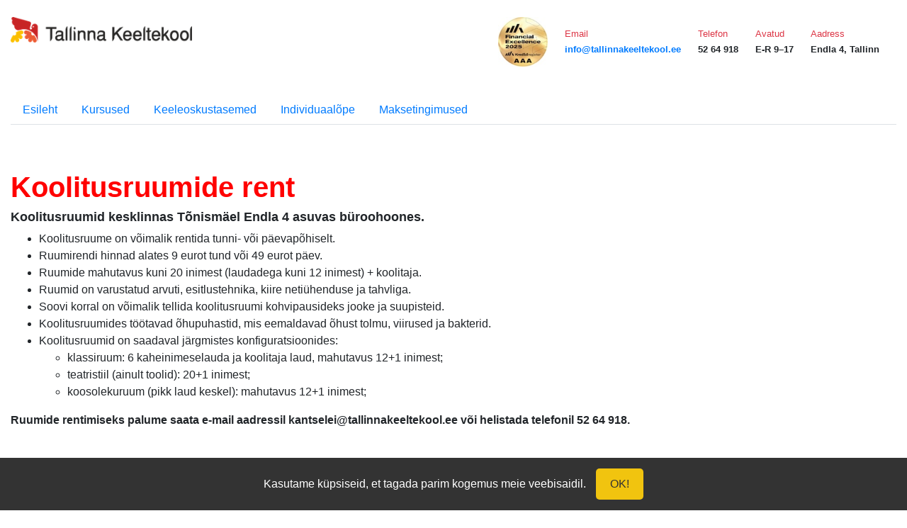

--- FILE ---
content_type: text/html; charset=UTF-8
request_url: https://tallinnakeeltekool.ee/w/index.php/Koolitusruumide_rent
body_size: 5365
content:

    <!DOCTYPE html>
    <html>

    <head>
      <!-- Google Tag Manager -->
      <script>
        (function(w, d, s, l, i) {
          w[l] = w[l] || [];
          w[l].push({
            'gtm.start': new Date().getTime(),
            event: 'gtm.js'
          });
          var f = d.getElementsByTagName(s)[0],
            j = d.createElement(s),
            dl = l != 'dataLayer' ? '&l=' + l : '';
          j.async = true;
          j.src =
            'https://www.googletagmanager.com/gtm.js?id=' + i + dl;
          f.parentNode.insertBefore(j, f);
        })(window, document, 'script', 'dataLayer', 'GTM-PTMZBF5Q');
      </script>

      <!-- End Google Tag Manager -->

      <meta http-equiv="Content-Type" content="text/html; charset=UTF-8" />
      <meta http-equiv="Content-Style-Type" content="text/css" />
		<meta name="generator" content="MediaWiki 1.15.1" />
		<meta name="keywords" content="Koolitusruumide rent,Esileht,Individuaalõpe,Keeleoskustasemed,Kursused,Maksetingimused" />
		<link rel="shortcut icon" href="/w/favicon.ico" />
		<link rel="search" type="application/opensearchdescription+xml" href="/w/opensearch_desc.php" title="Tallinna Keeltekool (et)" />
		<link rel="alternate" type="application/rss+xml" title="Tallinna Keeltekool RSS-toide" href="/w/index.php?title=Eri:RecentChanges&amp;feed=rss" />
		<link rel="alternate" type="application/atom+xml" title="Tallinna Keeltekool Atom-toide" href="/w/index.php?title=Eri:RecentChanges&amp;feed=atom" />
      <title>Koolitusruumide rent - Tallinna Keeltekool - Tallinna Keeltekool - Keeltekoolid - Keeleõpe</title>
      <meta name="viewport" content="width=device-width, initial-scale=1.0">
      <meta name="facebook-domain-verification" content="7d9tvofa9biz3k9acv60vj5fjyzr0i" />
      <meta name="description" content="Õpi keeli ja avarda oma võimalusi Tallinna Keeltekoolis! Pakume laia valikut keelekursusi ja paindlikke õppevorme ning meie kogenud õpetajad aitavad Sul eesmärgid saavutada.">

      <link rel="stylesheet" href="https://cdn.jsdelivr.net/npm/bootstrap@4.0.0/dist/css/bootstrap.min.css" integrity="sha384-Gn5384xqQ1aoWXA+058RXPxPg6fy4IWvTNh0E263XmFcJlSAwiGgFAW/dAiS6JXm" crossorigin="anonymous">
      <link rel="stylesheet" href="/w/skins/tabula/main.css?a209">
      <link rel="stylesheet" href="/w/skins/tabula/flags.css?a209">

      <script src="https://code.jquery.com/jquery-3.2.1.slim.min.js" integrity="sha384-KJ3o2DKtIkvYIK3UENzmM7KCkRr/rE9/Qpg6aAZGJwFDMVNA/GpGFF93hXpG5KkN" crossorigin="anonymous"></script>
      <script src="https://cdn.jsdelivr.net/npm/popper.js@1.12.9/dist/umd/popper.min.js" integrity="sha384-ApNbgh9B+Y1QKtv3Rn7W3mgPxhU9K/ScQsAP7hUibX39j7fakFPskvXusvfa0b4Q" crossorigin="anonymous"></script>
      <script src="https://cdn.jsdelivr.net/npm/bootstrap@4.0.0/dist/js/bootstrap.min.js" integrity="sha384-JZR6Spejh4U02d8jOt6vLEHfe/JQGiRRSQQxSfFWpi1MquVdAyjUar5+76PVCmYl" crossorigin="anonymous"></script>

      <!-- Facebook Pixel Code -->
      <script>
        ! function(f, b, e, v, n, t, s) {
          if (f.fbq) return;
          n = f.fbq = function() {
            n.callMethod ?
              n.callMethod.apply(n, arguments) : n.queue.push(arguments)
          };
          if (!f._fbq) f._fbq = n;
          n.push = n;
          n.loaded = !0;
          n.version = '2.0';
          n.queue = [];
          t = b.createElement(e);
          t.async = !0;
          t.src = v;
          s = b.getElementsByTagName(e)[0];
          s.parentNode.insertBefore(t, s)
        }(window, document, 'script',
          'https://connect.facebook.net/en_US/fbevents.js');
        fbq('init', '150902029686419');
        fbq('track', 'PageView');
      </script>
      <noscript>
        <img height="1" width="1" src="https://www.facebook.com/tr?id=150902029686419&ev=PageView
    &noscript=1" />
      </noscript>
      <!-- End Facebook Pixel Code -->



      <!-- ManyChat -->
      <script src="//widget.manychat.com/93987.js" async="async"></script>



      <script type= "text/javascript">/*<![CDATA[*/
		var skin = "tabula";
		var stylepath = "/w/skins";
		var wgArticlePath = "/w/index.php/$1";
		var wgScriptPath = "/w";
		var wgScript = "/w/index.php";
		var wgVariantArticlePath = false;
		var wgActionPaths = {};
		var wgServer = "http://tallinnakeeltekool.ee";
		var wgCanonicalNamespace = "";
		var wgCanonicalSpecialPageName = false;
		var wgNamespaceNumber = 0;
		var wgPageName = "Koolitusruumide_rent";
		var wgTitle = "Koolitusruumide rent";
		var wgAction = "view";
		var wgArticleId = "451";
		var wgIsArticle = true;
		var wgUserName = null;
		var wgUserGroups = null;
		var wgUserLanguage = "et";
		var wgContentLanguage = "et";
		var wgBreakFrames = false;
		var wgCurRevisionId = 6403;
		var wgVersion = "1.15.1";
		var wgEnableAPI = true;
		var wgEnableWriteAPI = true;
		var wgSeparatorTransformTable = [",	.", " 	,"];
		var wgDigitTransformTable = ["", ""];
		var wgRestrictionEdit = [];
		var wgRestrictionMove = [];
		/*]]>*/</script>
      <script type="text/javascript" src="/w/skins/common/wikibits.js?209"><!-- wikibits js --></script>
      <!-- Head Scripts -->
      		<script type="text/javascript" src="/w/skins/common/ajax.js?209"></script>
              <script type="text/javascript" src="/w/index.php?title=-&amp;action=raw&amp;gen=js&amp;useskin=tabula"><!-- site js --></script>
            

    </head>

    <body style="margin-bottom:200px;">

      <div id="cookieConsent">
        <span>Kasutame küpsiseid, et tagada parim kogemus meie veebisaidil.</span>
        <button id="acceptCookie">OK!</button>
      </div>

      <script>
        // JavaScript to handle the cookie consent banner
        document.addEventListener("DOMContentLoaded", function() {
          if (!getCookie("acceptCookies")) {
            document.getElementById("cookieConsent").style.display = "block";
          }

          document.getElementById("acceptCookie").addEventListener("click", function() {
            setCookie("acceptCookies", true, 365);
            document.getElementById("cookieConsent").style.display = "none";
          });
        });

        function setCookie(name, value, days) {
          const d = new Date();
          d.setTime(d.getTime() + (days * 24 * 60 * 60 * 1000));
          const expires = "expires=" + d.toUTCString();
          document.cookie = name + "=" + value + ";" + expires + ";path=/";
        }

        function getCookie(name) {
          const nameEQ = name + "=";
          const ca = document.cookie.split(';');
          for (let i = 0; i < ca.length; i++) {
            let c = ca[i];
            while (c.charAt(0) === ' ') c = c.substring(1, c.length);
            if (c.indexOf(nameEQ) === 0) return c.substring(nameEQ.length, c.length);
          }
          return null;
        }
      </script>


      <!-- Google Tag Manager (noscript) -->
      <noscript><iframe src="https://www.googletagmanager.com/ns.html?id=GTM-PTMZBF5Q" height="0" width="0" style="display:none;visibility:hidden"></iframe></noscript>
      <!-- End Google Tag Manager (noscript) -->
      <div class="container">





        <!-- BEGIN content -->

        <header><div class="d-lg-flex justify-content-between mt-4 " style="min-width:100%;">
<div class="">
<p><a href="/">
<img src="/w/skins/tabula/logo2.png" style="width: 20vw;max-width: 300px;min-width: 200px;">
</p>
</div>
<div class="d-flex justify-content-lg-center align-items-center">
<div class="mr-2 mr-sm-4 d-none d-lg-block">
<p><img src="/w/skins/tabula/aaa.jpeg" height="70px">
</p>
</div>
<div class="mr-2 mr-sm-4">
<div class="text-danger small">Email</div>
<p><small class="text-nowrap"><a href="mailto:info@tallinnakeeltekool.ee"><b>info@tallinnakeeltekool.ee</b></a></small>
</p>
</div>
<div class="mr-2 mr-sm-4">
<div class="text-danger small">Telefon</div>
<p><small class="text-nowrap"><b>52 64 918</b></small>
</p>
</div>
<div class="mr-2 mr-sm-4 d-none d-lg-block">
<div class="text-danger small">Avatud</div>
<p><small class="text-nowrap"><b>E-R 9–17</b></small>
</p>
</div>
<div class="mr-2 mr-sm-4">
<div class="text-danger small">Aadress</div>
<p><small class="text-nowrap"><b>Endla 4, Tallinn</b></small>
</p>
</div>
</div>
</div>
<p></header>
</p>
<ul class="nav nav-tabs my-4">
<li class="nav-item"><a href="/w/index.php/Esileht" title="Esileht">Esileht</a></li>
<li class="nav-item"><a href="/w/index.php/Kursused" title="Kursused">Kursused</a></li>
<li class="nav-item"><a href="/w/index.php/Keeleoskustasemed" title="Keeleoskustasemed">Keeleoskustasemed</a></li>
<li class="nav-item"><a href="/w/index.php/Individuaal%C3%B5pe" title="Individuaalõpe">Individuaalõpe</a></li>
<li class="nav-item"><a href="/w/index.php/Maksetingimused" title="Maksetingimused">Maksetingimused</a></li>
</ul>
<p><br />
</p>
<a name="Koolitusruumide_rent" id="Koolitusruumide_rent"></a><h1> <span class="mw-headline"><span style="color: red;"><b>Koolitusruumide rent</b></span></span></h1>
<a name="Koolitusruumid_kesklinnas_T.C3.B5nism.C3.A4el_Endla_4_asuvas_b.C3.BCroohoones." id="Koolitusruumid_kesklinnas_T.C3.B5nism.C3.A4el_Endla_4_asuvas_b.C3.BCroohoones."></a><h3> <span class="mw-headline"><b>Koolitusruumid kesklinnas Tõnismäel Endla 4 asuvas büroohoones.</b></span></h3>
<ul>
<li>Koolitusruume on võimalik rentida tunni- või päevapõhiselt.</li>
<li>Ruumirendi hinnad alates 9 eurot tund või 49 eurot päev.</li>
<li>Ruumide mahutavus kuni 20 inimest (laudadega kuni 12 inimest) + koolitaja.</li>
<li>Ruumid on varustatud arvuti, esitlustehnika, kiire netiühenduse ja tahvliga.</li>
<li>Soovi korral on võimalik tellida koolitusruumi kohvipausideks jooke ja suupisteid.</li>
<li>Koolitusruumides töötavad õhupuhastid, mis eemaldavad õhust tolmu, viirused ja bakterid.</li>
<li>Koolitusruumid on saadaval järgmistes konfiguratsioonides:
<ul class="square"><li>klassiruum: 6 kaheinimeselauda ja koolitaja laud, mahutavus 12+1 inimest;</ul>
<ul class="square"><li>teatristiil (ainult toolid): 20+1 inimest;</ul>
<ul class="square"><li>koosolekuruum (pikk laud keskel): mahutavus 12+1 inimest;</ul>
</li>
</ul>
<p><b>Ruumide rentimiseks palume saata e-mail aadressil kantselei@tallinnakeeltekool.ee või helistada telefonil 52 64 918.</b>
<br />
<span style="color: white;">koolitus koolitusruum koolitusruumide rent tallinnas soodsad koolitusruumid auditooriumite rent konverentsiruumi rent koosolekuruum ruumirent ruumi üürimine odavalt soodsad koosolekuruumid</span>
</p><p><br />
</p>
<div class="row">
<div class="col-6 col-md">
<p><img class="mb-2 mr-3" src="/w/skins/tabula/logo3.png" >
<img class="mb-2 mr-3" src="/w/skins/tabula/aaa.jpeg" height="70px">
<img class="mb-2" src="/w/skins/tabula/roheline_kool.jpeg" height="70px">
</p>
</div>
<div class="col-6 col-md">
<h5>Tallinna Keeltekool</h5>
<ul class="list-unstyled text-small">
<li><a class="text-muted" href="/w/?title=Meist">Meist</a></li>
<li><a class="text-muted" href="/w/?title=10_põhjust">10 põhjust meiega õppida</a></li>
<li><a class="text-muted" href="/w/?title=Kontaktid_ja_rekvisiidid">Kontaktid ja rekvisiidid</a></li>
<li><a class="text-muted" href="#">Asukoht, transport ja parkimine</a></li>
<li><a class="text-muted" href="#">Jälgi meid Facebookis</a></li>
<li><a class="text-muted" href="#">Tööpakkumised</a></li>
<li><a class="text-muted" href="#">Meie kliendid ja partnerid</a></li>
</ul>
</div>
<div class="col-6 col-md">
<h5>Õppeinfo</h5>
<ul class="list-unstyled text-small">
<li><a class="text-muted" href="/w/?title=Keeleoskustasemed">Keeleoskustasemed</a></li>
<li><a class="text-muted" href="/w/?title=Õppetöö_korraldus">Õppetöö korraldus</a></li>
<li><a class="text-muted" href="/w/?title=Maksetingimused">Maksetingimused</a></li>
<li><a class="text-muted" href="/w/?title=Õppekavad">Õppekavad</a></li>
<li><a class="text-muted" href="/w/?title=Kvaliteedi_tagamise_alused">Kvaliteedi tagamise alused</a></li>
<li><a class="text-muted" href="/w/?title=Koolitused_õpetajatele">Koolitused õpetajatele</a></li>
<li><a class="text-muted" href="#">Ekool</a></li>
</ul>
</div>
<div class="col-6 col-md">
<h5>Mida saame Sinu jaoks teha</h5>
<ul class="list-unstyled text-small">
<li><a class="text-muted" href="#">Keeleõpe rühmades</a></li>
<li><a class="text-muted" href="#">Individuaalõpe</a></li>
<li><a class="text-muted" href="#">Online-keeleõpe</a></li>
<li><a class="text-muted" href="#">Firmakoolitused</a></li>
<li><a class="text-muted" href="#">Keeletestimine</a></li>
<li><a class="text-muted" href="/w/?title=Koolitusruumide_rent">Koolitusruumide rent</a></li>
<li><a class="text-muted" href="/w/?title=Kinkekaart">Kinkekaart</a></li>
</ul>
</div>
</div>

<!-- 
NewPP limit report
Preprocessor node count: 29/1000000
Post-expand include size: 384/2097152 bytes
Template argument size: 0/2097152 bytes
Expensive parser function count: 0/100
-->

<!-- Saved in parser cache with key d5195sd26845-k2:pcache:idhash:451-0!1!0!!et!2!edit=0 and timestamp 20260120203540 -->
<div class="printfooter">
Välja otsitud andmebaasist "<a href="http://tallinnakeeltekool.ee/w/index.php/Koolitusruumide_rent">http://tallinnakeeltekool.ee/w/index.php/Koolitusruumide_rent</a>"</div>

                <!-- END content -->

      </div>



      









    </body>
    <script>
      $(document).ready(function() {

        $("[data-toggle=\"tab\"]").on("shown.bs.tab", function(e) {
          var tabId = $(e.target).attr("data-tab-id");
          var url = window.location.protocol + "//" + window.location.host + window.location.pathname;
          var params = new URLSearchParams(window.location.search);
          params.set("lang", tabId);
          window.history.pushState({}, "", url + "?" + params.toString());
        });

        // Load correct tab on page load based on URL parameter
        var urlParams = new URLSearchParams(window.location.search);
        var tabParam = urlParams.get("lang");
        if (tabParam) {
          var tabElement = $("#tab_" + tabParam);
          if (tabElement.length) {
            tabElement.tab("show");
          }
        }

        // Handle browser back/forward buttons
        $(window).on("popstate", function() {
          var urlParams = new URLSearchParams(window.location.search);
          var tabParam = urlParams.get("lang");
          if (tabParam) {
            var tabElement = $("#tab_" + tabParam);
            if (tabElement.length) {
              tabElement.tab("show");
            }
          }
        });
      });
    </script>


--- FILE ---
content_type: text/css
request_url: https://tallinnakeeltekool.ee/w/skins/tabula/main.css?a209
body_size: 940
content:
a,
a:hover {
  text-decoration: none !important;
}

a .card {
  color: #333;
}

.card.course h5 {
  font-size: 18px;
  text-transform: none;
}

.bg-red {
  background-color: #F36371;
}

.bg-yellow {
  background-color: #E5B14D;
}

.bg-green {
  background-color: #01a2a6;
}

.widget div {
  padding: 30px;
  color: #FFF;
  min-height: 100px;
  font-size: 14px;
}

.widget h3 {
  color: #FFF;
  font-size: 20px;
  margin-bottom: 30px;
}

.error,
.errorbox {
  color: red;
  border: 1px solid #FF0000;
  padding: 10px;
}

.errorbox span {
  font-weight: bold;
}

.successbox {
  color: #006600;
  border: 1px solid #009900;
  padding: 11px;
}

/* small and smaller */
@media (max-width: 576px) {
  .widget {

    max-height: 100px;
    overflow: hidden;
  }

  .widget div {
    padding: 5px;
    font-size: 11px;
  }

  .widget h3 {
    font-size: 11px;
  }

  .scrolla .nav-tabs {
    overflow-x: auto;
    overflow-y: hidden;
    flex-wrap: nowrap;
    margin-bottom: 20px;
  }

  .scrolla .nav-tabs .nav-link {
    white-space: nowrap;
  }

}

.space {
  display: block;
  height: 40px;
}

.badge {
  padding: 0.4rem;
  border-radius: 1rem;
}

.printfooter {
  display: none;
}

.editsection {
  display: none;
}

h2,
h3 {
  font-size: 18px;
  font-weight: normal;
}

.nav-item a {
  border: 1px solid transparent;
  border-top-left-radius: 0.25rem;
  border-top-right-radius: 0.25rem;

  display: block;
  padding: .5rem 1rem;
}

.nav-item a.active {
  border-color: #dee2e6 #dee2e6 #fff;
}

.registration_td {
  width: 1%;
  white-space: nowrap;
}

.registration_td a,
.reglink a {
  background-color: #dc3545 !important;
  color: #fff !important;
  padding: 6px 10px;
  border-radius: 6px;
}

@media (min-width: 1200px) {
  .container {
    max-width: 1500px;
  }
}

.nowrap {
  white-space: nowrap;
}

td.must {
  font-weight: bold;
}

#afrm #formtitle {
  color: #000;
  padding: 10px;
  margin-top: 10px;
  background-color: #f7f7f7;
}

.form-control {
  margin-top: 0.5rem !important;
  margin-bottom: 0.5rem !important;
}

.cursor-pointer {
  cursor: pointer;
}

#cookieConsent {
  position: fixed;
  bottom: 0;
  left: 0;
  width: 100%;
  background-color: #333;
  color: #fff;
  text-align: center;
  padding: 15px 10px;
  font-family: Arial, sans-serif;
  z-index: 1000;
  display: none;
}

#cookieConsent button {
  background-color: #f1c40f;
  color: #333;
  border: none;
  padding: 10px 20px;
  cursor: pointer;
  border-radius: 5px;
  margin-left: 10px;
}



@media (max-width: 767px) {
  .hidden-xs {
    display: none !important;
  }
}

--- FILE ---
content_type: text/javascript; charset=UTF-8
request_url: https://tallinnakeeltekool.ee/w/index.php?title=-&action=raw&gen=js&useskin=tabula
body_size: 1230
content:
/* generated javascript */
var skin = 'tabula';
var stylepath = '/w/skins';

/* MediaWiki:Common.js */
/* tooltips and access keys */
ta = new Object();
ta['pt-userpage'] = new Array('.','Minu leht');
ta['pt-anonuserpage'] = new Array('.','Sinu IP-aadressi kasutajaleht');
ta['pt-mytalk'] = new Array('n',' Minu arutelu');
ta['pt-anontalk'] = new Array('n','Sinu IP-aadressi arutelu');
ta['pt-preferences'] = new Array('','Teie eelistused');
ta['pt-watchlist'] = new Array('l','Sinu jälgimisnimekiri');
ta['pt-mycontris'] = new Array('y','Nimekiri minu kaastööst');
ta['pt-login'] = new Array('o','Tule logi sisse');
ta['pt-anonlogin'] = new Array('o','Tule logi sisse');
ta['pt-logout'] = new Array('o','Logi välja');
ta['ca-talk'] = new Array('t','Selle lehekülje arutelu');
ta['ca-edit'] = new Array('e','Sa saad seda lehekülge muuta. Palun kasuta eelvaadet enne salvestamist');
ta['ca-addsection'] = new Array('+','Lisa kommentaar');
ta['ca-viewsource'] = new Array('e','See lehekülg on kaitstud. Saad vaadata selle lähteteksti');
ta['ca-history'] = new Array('h','Selle lehekülje varajasemad versioonid');
ta['ca-protect'] = new Array('=','Kaitse lehte');
ta['ca-delete'] = new Array('d','Kustuta see leht');
ta['ca-meta'] = new Array('b','Metaandmed, mis kirjeldavad õppematerjali');
ta['ca-license'] = new Array('i','Litsents');
ta['ca-egroup'] = new Array(',','Kuuluvus e-õpikutesse');
ta['ca-undelete'] = new Array('d','Taasta see leht');
ta['ca-move'] = new Array('m','Teisalda leht uue pealkirja alla');
ta['ca-watch'] = new Array('w','Lisa leht jälgmisnimekirjale');
ta['ca-unwatch'] = new Array('w','Eemalda leht jälgimisnimekirjast');
ta['search'] = new Array('f','Otsi');
ta['p-logo'] = new Array('','Esileht');
ta['n-mainpage'] = new Array('z','Mine Esilehele');
ta['n-portal'] = new Array('','About the project, what you can do, where to find things');
ta['n-currentevents'] = new Array('','Find background information on current events');
ta['n-recentchanges'] = new Array('r','Viimased muudatused siin');
ta['n-randompage'] = new Array('x','Mine suvalisele lehele');
ta['n-help'] = new Array('','Juhendid');
ta['n-sitesupport'] = new Array('','Support us');
ta['t-whatlinkshere'] = new Array('j','Viited siia');
ta['t-recentchangeslinked'] = new Array('k','Viimased muudatused lehtedel, mida on siit viidatud');
ta['feed-rss'] = new Array('','RSS');
ta['feed-atom'] = new Array('','Atom');
ta['t-contributions'] = new Array('','Näita kasutaja kaastööd');
ta['t-emailuser'] = new Array('','Saada kasutajale kiri');
ta['t-upload'] = new Array('u','Lae üles faile');
ta['t-specialpages'] = new Array('q','Erileheküljed');
ta['ca-nstab-main'] = new Array('c','Vaata lehekülge');
ta['ca-nstab-user'] = new Array('c','Vaata kasutaja lehte');
ta['ca-nstab-media'] = new Array('c','Vaata meedialehekülge');
ta['ca-nstab-special'] = new Array('','See on Erilehekülg. Seda ei saa muuta');
ta['ca-nstab-wp'] = new Array('a','Vaata projekti lehte');
ta['ca-nstab-image'] = new Array('c','Vaata pilti');
ta['ca-nstab-mediawiki'] = new Array('c','Süsteemi kirje');
ta['ca-nstab-template'] = new Array('c','Vaata malli');
ta['ca-nstab-help'] = new Array('c','Vaata juhendit');
ta['ca-nstab-category'] = new Array('c','Vaata kategooriat');
ta['t-print'] = new Array('<','Prindi');

/* MediaWiki:Tabula.js */
